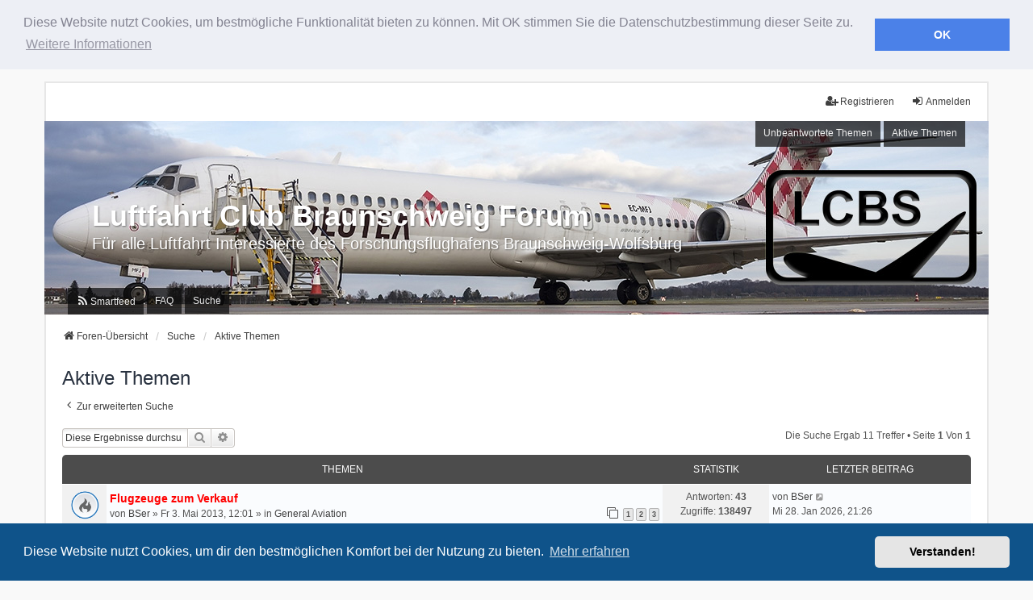

--- FILE ---
content_type: text/html; charset=UTF-8
request_url: https://forum.luftfahrtclubbraunschweig.de/search.php?search_id=active_topics&sid=1df5b82beb146c17d79de121532797f5
body_size: 8585
content:
<!DOCTYPE html>
<html dir="ltr" lang="de">
<head>
<meta charset="utf-8" />
<meta http-equiv="X-UA-Compatible" content="IE=edge" />
<meta name="viewport" content="width=device-width, initial-scale=1" />

<title>Luftfahrt Club Braunschweig Forum - Aktive Themen</title>

	<link rel="alternate" type="application/atom+xml" title="Feed - Luftfahrt Club Braunschweig Forum" href="/feed?sid=d9091c4af86edaba07ec8c82c203a159">	<link rel="alternate" type="application/atom+xml" title="Feed - Neuigkeiten" href="/feed/news?sid=d9091c4af86edaba07ec8c82c203a159">	<link rel="alternate" type="application/atom+xml" title="Feed - Alle Foren" href="/feed/forums?sid=d9091c4af86edaba07ec8c82c203a159">	<link rel="alternate" type="application/atom+xml" title="Feed - Neue Themen" href="/feed/topics?sid=d9091c4af86edaba07ec8c82c203a159">	<link rel="alternate" type="application/atom+xml" title="Feed - Aktive Themen" href="/feed/topics_active?sid=d9091c4af86edaba07ec8c82c203a159">			

<!--
	phpBB style name: we_universal
	Based on style:   prosilver (this is the default phpBB3 style)
	Original author:  Tom Beddard ( http://www.subBlue.com/ )
	Modified by:      nextgen ( http://xeronix.org/ )
	Modified by:      v12mike ( v12mike@ingenious.co.nz )
-->


<link href="./styles/prosilver/theme/stylesheet.css?assets_version=388" rel="stylesheet">
<link href="./assets/css/font-awesome.min.css?assets_version=388" rel="stylesheet">
<link href="./styles/we_universal/theme/stylesheet.css?assets_version=388" rel="stylesheet">
<link href="./styles/prosilver/theme/responsive.css?assets_version=388" rel="stylesheet">
<link href="./styles/we_universal/theme/responsive.css?assets_version=388" rel="stylesheet">
<link href="./styles/we_universal/theme/custom.css?assets_version=388" rel="stylesheet">



	<link href="./assets/cookieconsent/cookieconsent.min.css?assets_version=388" rel="stylesheet">

<!--[if lte IE 9]>
	<link href="./styles/prosilver/theme/tweaks.css?assets_version=388" rel="stylesheet">
<![endif]-->

<meta name="description" content="Für alle Luftfahrt Interessierte des Forschungsflughafens Braunschweig-Wolfsburg">
<meta name="twitter:card" content="summary">
<meta property="og:locale" content="de">
<meta property="og:site_name" content="Luftfahrt Club Braunschweig Forum">
<meta property="og:url" content="https://forum.luftfahrtclubbraunschweig.de/search.php?search_id=active_topics1df5b82beb146c17d79de121532797f5">
<meta property="og:type" content="website">
<meta property="og:title" content="Aktive Themen">
<meta property="og:description" content="Für alle Luftfahrt Interessierte des Forschungsflughafens Braunschweig-Wolfsburg">
<meta property="og:image" content="https://forum.luftfahrtclubbraunschweig.de/images/lcbsmini.jpg">
<style type="text/css">
    .mention {
        color: #ff0000;
    }
</style>
<link rel="alternate" type="application/atom+xml" title="ATOM" href="/smartfeed/feed?sid=d9091c4af86edaba07ec8c82c203a159" />
<link rel="alternate" type="application/rss+xml" title="RSS" href="/smartfeed/feed?y=2&amp;sid=d9091c4af86edaba07ec8c82c203a159" />
	
<link href="./ext/alex75/redtitlenewpost/styles/prosilver/theme/redtext.css?assets_version=388" rel="stylesheet" media="screen">
<link href="./ext/paul999/mention/styles/all/theme/mention.css?assets_version=388" rel="stylesheet" media="screen">
<link href="./ext/vse/lightbox/styles/all/template/lightbox/css/lightbox.min.css?assets_version=388" rel="stylesheet" media="screen">
<link href="./ext/vse/lightbox/styles/all/template/lightbox/css/lightbox.min.css?assets_version=388" rel="stylesheet" media="screen">



<!--[if lt IE 9]>
	<script src="./styles/we_universal/template/html5shiv.min.js"></script>
<![endif]-->

</head>
<body id="phpbb" class="nojs notouch section-search ltr  logged-out">


<div id="wrap" class="wrap">
	<a id="top" class="top-anchor" accesskey="t"></a>

	<div class="inventea-headerbar">
		<nav class="inventea-wrapper inventea-userbar">
			<div class="dropdown-container hidden inventea-mobile-dropdown-menu">
	<a href="#" class="dropdown-trigger inventea-toggle"><i class="icon fa fa-bars"></i></a>
	<div class="dropdown hidden">
	<div class="pointer"><div class="pointer-inner"></div></div>
	<ul class="dropdown-contents" role="menubar">

		
		<li>
			<a href="./index.php?sid=d9091c4af86edaba07ec8c82c203a159" role="menuitem">
				<i class="icon fa fa-fw fa-home" aria-hidden="true"></i>
				<span>Foren-Übersicht</span>
			</a>
		</li>		
		<li data-last-responsive="true">
	<a href="/smartfeed/ui?sid=d9091c4af86edaba07ec8c82c203a159" title="Smartfeed" role="menuitem">
		<i class="icon fa-rss fa-fw" aria-hidden="true"></i><span>Smartfeed</span>
	</a>
</li>

		<li data-skip-responsive="true">
			<a id="menu_faq" href="/help/faq?sid=d9091c4af86edaba07ec8c82c203a159" rel="help" title="Häufig gestellte Fragen" role="menuitem">
				<i class="icon fa-question-circle fa-fw" aria-hidden="true"></i><span>FAQ</span>
			</a>
		</li>
		
					<li>
				<a href="./search.php?sid=d9091c4af86edaba07ec8c82c203a159" role="menuitem">
					<i class="icon fa-search fa-fw" aria-hidden="true"></i><span>Suche</span>
				</a>
			</li>

			
			
				

			<li>
				<a href="./search.php?search_id=unanswered&amp;sid=d9091c4af86edaba07ec8c82c203a159" role="menuitem">
					<i class="icon fa-file-o fa-fw icon-gray" aria-hidden="true"></i><span>Unbeantwortete Themen</span>
				</a>
			</li>
			<li>
				<a href="./search.php?search_id=active_topics&amp;sid=d9091c4af86edaba07ec8c82c203a159" role="menuitem">
					<i class="icon fa-file-o fa-fw icon-blue" aria-hidden="true"></i><span>Aktive Themen</span>
				</a>
			</li>
			<li class="separator"></li>
		
		
										
				                    </ul>
    </div>
</div>


			<ul class="linklist bulletin inventea-user-menu" role="menubar">
																		<li class="small-icon rightside" data-skip-responsive="true"><a href="./ucp.php?mode=login&amp;redirect=search.php%3Fsearch_id%3Dactive_topics&amp;sid=d9091c4af86edaba07ec8c82c203a159" title="Anmelden" accesskey="x" role="menuitem"><i class="icon fa-fw fa-sign-in" aria-hidden="true"></i>Anmelden</a></li>
											<li class="small-icon rightside" data-skip-responsive="true"><a href="./ucp.php?mode=register&amp;sid=d9091c4af86edaba07ec8c82c203a159" role="menuitem"><i class="icon fa-fw fa-user-plus" aria-hidden="true"></i>Registrieren</a></li>
										
										
							</ul>
		</nav>
	</div>

		<div class="inventea-header">
			<header>
			
						<nav>
			<div class="inventea-posts-menu">
				<ul class="inventea-menu" role="menubar">
																														<li>
						<a href="./search.php?search_id=unanswered&amp;sid=d9091c4af86edaba07ec8c82c203a159" role="menuitem">Unbeantwortete Themen</a>
					</li>
					<li>
						<a href="./search.php?search_id=active_topics&amp;sid=d9091c4af86edaba07ec8c82c203a159" role="menuitem">Aktive Themen</a>
					</li>
														</ul>
			</div>
			</nav>
			<div class="inventea-dashboard" role="banner">
								<a href="./index.php?sid=d9091c4af86edaba07ec8c82c203a159" title="Foren-Übersicht" style="position: absolute; left: 0%; top: 20%; width: 100%; height: 60%;">
					<div class="inventea-sitename">
						<h1>Luftfahrt Club Braunschweig Forum</h1>
						<span>Für alle Luftfahrt Interessierte des Forschungsflughafens Braunschweig-Wolfsburg</span>
					</div>
				</a>
												<div id="inventea-bannerpic" class="cycler">
					<img class="active" src="./styles/we_universal/theme/images/dashboard.jpg">
				</div>
							</div>

			<nav>
				<div class="inventea-forum-menu">
					<ul class="inventea-menu" role="menubar">
						<li data-last-responsive="true">
	<a href="/smartfeed/ui?sid=d9091c4af86edaba07ec8c82c203a159" title="Smartfeed" role="menuitem">
		<i class="icon fa-rss fa-fw" aria-hidden="true"></i><span>Smartfeed</span>
	</a>
</li>
						<li id="button_faq">
							<a href="/help/faq?sid=d9091c4af86edaba07ec8c82c203a159" rel="help" title="Häufig gestellte Fragen" role="menuitem">FAQ</a>
						</li>
												<li>
							<a href="./search.php?sid=d9091c4af86edaba07ec8c82c203a159" role="menuitem">Suche</a>
						</li>																																															</ul>
				</div>
			</nav>
				</header>
	</div>

	<div class="inventea-wrapper inventea-content" role="main">
		<div id="bwehist" style="text-align:center;"></div>
		
		<ul id="nav-breadcrumbs" class="linklist navlinks" role="menubar">
			
									
						<li class="breadcrumbs" itemscope itemtype="http://schema.org/BreadcrumbList">
												<span class="crumb"  itemtype="http://schema.org/ListItem" itemprop="itemListElement" itemscope><a href="./index.php?sid=d9091c4af86edaba07ec8c82c203a159" itemtype="https://schema.org/Thing" itemprop="item" accesskey="h" data-navbar-reference="index"><i class="icon fa-home fa-fw"></i><span itemprop="name">Foren-Übersicht</span></a><meta itemprop="position" content="1" /></span>					
																								<span class="crumb"  itemtype="http://schema.org/ListItem" itemprop="itemListElement" itemscope><a href="./search.php?sid=d9091c4af86edaba07ec8c82c203a159" itemtype="https://schema.org/Thing" itemprop="item"><span itemprop="name">Suche</span></a><meta itemprop="position" content="2" /></span>
																													<span class="crumb"  itemtype="http://schema.org/ListItem" itemprop="itemListElement" itemscope><a href="./search.php?search_id=active_topics&amp;sid=d9091c4af86edaba07ec8c82c203a159" itemtype="https://schema.org/Thing" itemprop="item"><span itemprop="name">Aktive Themen</span></a><meta itemprop="position" content="3" /></span>
																</li>
					</ul>

		
		

<h2 class="searchresults-title">Aktive Themen</h2>

	<p class="advanced-search-link">
		<a class="arrow-left" href="./search.php?sid=d9091c4af86edaba07ec8c82c203a159" title="Erweiterte Suche">
			<i class="icon fa-angle-left fa-fw icon-black" aria-hidden="true"></i><span>Zur erweiterten Suche</span>
		</a>
	</p>


	<div class="action-bar bar-top">

			<div class="search-box" role="search">
			<form method="post" action="./search.php?st=7&amp;sk=t&amp;sd=d&amp;sr=topics&amp;sid=d9091c4af86edaba07ec8c82c203a159&amp;search_id=active_topics">
			<fieldset>
				<input class="inputbox search tiny" type="search" name="add_keywords" id="add_keywords" value="" placeholder="Diese Ergebnisse durchsuchen" />
				<button class="button button-search" type="submit" title="Suche">
					<i class="icon fa-search fa-fw" aria-hidden="true"></i><span class="sr-only">Suche</span>
				</button>
				<a href="./search.php?sid=d9091c4af86edaba07ec8c82c203a159" class="button button-search-end" title="Erweiterte Suche">
					<i class="icon fa-cog fa-fw" aria-hidden="true"></i><span class="sr-only">Erweiterte Suche</span>
				</a>
			</fieldset>
			</form>
		</div>
	
		
		<div class="pagination">
						Die Suche ergab 11 Treffer
							 &bull; Seite <strong>1</strong> von <strong>1</strong>
					</div>
	</div>


		<div class="forumbg">

		<div class="inner">
		<ul class="topiclist">
			<li class="header">
				<dl class="row-item">
					<dt><div class="list-inner">Themen</div></dt>
					<dd class="posts">Statistik</dd>
					<dd class="lastpost"><span>Letzter Beitrag</span></dd>
				</dl>
			</li>
		</ul>
		<ul class="inventea topiclist topics">

								<li class="row bg1">
				<dl title="Es gibt keine neuen ungelesenen Beiträge in diesem Thema.">
					<dt class="icon topic_read_hot"></dt>
					<dd>
												<a href="./viewtopic.php?p=60459&amp;sid=d9091c4af86edaba07ec8c82c203a159#p60459" class="row-item-link"></a>
																		<div class="list-inner">

																					<a href="./viewtopic.php?t=3126&amp;sid=d9091c4af86edaba07ec8c82c203a159" class="topictitle">Flugzeuge zum Verkauf</a>
																												<br />
														
															<div class="responsive-show" style="display: none;">
									von <a href="./memberlist.php?mode=viewprofile&amp;u=69&amp;sid=d9091c4af86edaba07ec8c82c203a159" class="username">BSer</a> &raquo; Fr 3. Mai 2013, 12:01 &raquo; in <a href="./viewforum.php?f=3&amp;sid=d9091c4af86edaba07ec8c82c203a159">General Aviation</a>
																			<br />Letzter Beitrag von <a href="./memberlist.php?mode=viewprofile&amp;u=69&amp;sid=d9091c4af86edaba07ec8c82c203a159" class="username">BSer</a> &raquo; <a href="./viewtopic.php?p=60459&amp;sid=d9091c4af86edaba07ec8c82c203a159#p60459" title="Gehe zum letzten Beitrag">Mi 28. Jan 2026, 21:26</a>
																	</div>
							    <span class="responsive-show left-box" style="display: none;">Antworten: <strong>43</strong></span>
							
							<div class="responsive-hide left-box">
																																von <a href="./memberlist.php?mode=viewprofile&amp;u=69&amp;sid=d9091c4af86edaba07ec8c82c203a159" class="username">BSer</a> &raquo; Fr 3. Mai 2013, 12:01 &raquo; in <a href="./viewforum.php?f=3&amp;sid=d9091c4af86edaba07ec8c82c203a159">General Aviation</a>
															</div>

														<div class="pagination">
								<span><i class="icon fa-clone fa-fw" aria-hidden="true"></i></span>							
								<ul>
																	<li><a class="button" href="./viewtopic.php?t=3126&amp;sid=d9091c4af86edaba07ec8c82c203a159">1</a></li>
																										<li><a class="button" href="./viewtopic.php?t=3126&amp;sid=d9091c4af86edaba07ec8c82c203a159&amp;start=20">2</a></li>
																										<li><a class="button" href="./viewtopic.php?t=3126&amp;sid=d9091c4af86edaba07ec8c82c203a159&amp;start=40">3</a></li>
																																																			</ul>
							</div>
														
													</div>
					</dd>
					<dd class="posts">
						Antworten: <strong>43</strong><br />
						Zugriffe: <strong>138497</strong>
					</dd>
					<dd class="lastpost">
													<span>
								<dfn>Letzter Beitrag </dfn>von <a href="./memberlist.php?mode=viewprofile&amp;u=69&amp;sid=d9091c4af86edaba07ec8c82c203a159" class="username">BSer</a>								<a href="./viewtopic.php?p=60459&amp;sid=d9091c4af86edaba07ec8c82c203a159#p60459" title="Gehe zum letzten Beitrag">
									<i class="icon fa-external-link-square fa-fw icon-lightgray icon-md" aria-hidden="true"></i><span class="sr-only"></span>
								</a>
							<br />Mi 28. Jan 2026, 21:26
							</span>
											</dd>
				</dl>
			</li>
											<li class="row bg2">
				<dl title="Es gibt keine neuen ungelesenen Beiträge in diesem Thema.">
					<dt class="icon topic_read"></dt>
					<dd>
												<a href="./viewtopic.php?p=60458&amp;sid=d9091c4af86edaba07ec8c82c203a159#p60458" class="row-item-link"></a>
																		<div class="list-inner">

																					<a href="./viewtopic.php?t=6892&amp;sid=d9091c4af86edaba07ec8c82c203a159" class="topictitle">Global 8000 Diskussion</a>
																												<br />
														
															<div class="responsive-show" style="display: none;">
									von <a href="./memberlist.php?mode=viewprofile&amp;u=69&amp;sid=d9091c4af86edaba07ec8c82c203a159" class="username">BSer</a> &raquo; Di 27. Jan 2026, 21:40 &raquo; in <a href="./viewforum.php?f=3&amp;sid=d9091c4af86edaba07ec8c82c203a159">General Aviation</a>
																			<br />Letzter Beitrag von <a href="./memberlist.php?mode=viewprofile&amp;u=69&amp;sid=d9091c4af86edaba07ec8c82c203a159" class="username">BSer</a> &raquo; <a href="./viewtopic.php?p=60458&amp;sid=d9091c4af86edaba07ec8c82c203a159#p60458" title="Gehe zum letzten Beitrag">Mi 28. Jan 2026, 21:15</a>
																	</div>
							    <span class="responsive-show left-box" style="display: none;">Antworten: <strong>2</strong></span>
							
							<div class="responsive-hide left-box">
																																von <a href="./memberlist.php?mode=viewprofile&amp;u=69&amp;sid=d9091c4af86edaba07ec8c82c203a159" class="username">BSer</a> &raquo; Di 27. Jan 2026, 21:40 &raquo; in <a href="./viewforum.php?f=3&amp;sid=d9091c4af86edaba07ec8c82c203a159">General Aviation</a>
															</div>

														
													</div>
					</dd>
					<dd class="posts">
						Antworten: <strong>2</strong><br />
						Zugriffe: <strong>97</strong>
					</dd>
					<dd class="lastpost">
													<span>
								<dfn>Letzter Beitrag </dfn>von <a href="./memberlist.php?mode=viewprofile&amp;u=69&amp;sid=d9091c4af86edaba07ec8c82c203a159" class="username">BSer</a>								<a href="./viewtopic.php?p=60458&amp;sid=d9091c4af86edaba07ec8c82c203a159#p60458" title="Gehe zum letzten Beitrag">
									<i class="icon fa-external-link-square fa-fw icon-lightgray icon-md" aria-hidden="true"></i><span class="sr-only"></span>
								</a>
							<br />Mi 28. Jan 2026, 21:15
							</span>
											</dd>
				</dl>
			</li>
											<li class="row bg1">
				<dl title="Es gibt keine neuen ungelesenen Beiträge in diesem Thema.">
					<dt class="icon sticky_read"></dt>
					<dd>
												<a href="./viewtopic.php?p=60457&amp;sid=d9091c4af86edaba07ec8c82c203a159#p60457" class="row-item-link"></a>
																		<div class="list-inner">

																					<a href="./viewtopic.php?t=6863&amp;sid=d9091c4af86edaba07ec8c82c203a159" class="topictitle">2026: Airshows, Flugplatzfeste, Fly-In's, Veranstaltungen</a>
																												<br />
														
															<div class="responsive-show" style="display: none;">
									von <a href="./memberlist.php?mode=viewprofile&amp;u=269&amp;sid=d9091c4af86edaba07ec8c82c203a159" class="username">Uwe</a> &raquo; Mo 17. Nov 2025, 17:46 &raquo; in <a href="./viewforum.php?f=9&amp;sid=d9091c4af86edaba07ec8c82c203a159">Globetrotter</a>
																			<br />Letzter Beitrag von <a href="./memberlist.php?mode=viewprofile&amp;u=269&amp;sid=d9091c4af86edaba07ec8c82c203a159" class="username">Uwe</a> &raquo; <a href="./viewtopic.php?p=60457&amp;sid=d9091c4af86edaba07ec8c82c203a159#p60457" title="Gehe zum letzten Beitrag">Mi 28. Jan 2026, 20:43</a>
																	</div>
							    <span class="responsive-show left-box" style="display: none;">Antworten: <strong>5</strong></span>
							
							<div class="responsive-hide left-box">
																																von <a href="./memberlist.php?mode=viewprofile&amp;u=269&amp;sid=d9091c4af86edaba07ec8c82c203a159" class="username">Uwe</a> &raquo; Mo 17. Nov 2025, 17:46 &raquo; in <a href="./viewforum.php?f=9&amp;sid=d9091c4af86edaba07ec8c82c203a159">Globetrotter</a>
															</div>

														
													</div>
					</dd>
					<dd class="posts">
						Antworten: <strong>5</strong><br />
						Zugriffe: <strong>2424</strong>
					</dd>
					<dd class="lastpost">
													<span>
								<dfn>Letzter Beitrag </dfn>von <a href="./memberlist.php?mode=viewprofile&amp;u=269&amp;sid=d9091c4af86edaba07ec8c82c203a159" class="username">Uwe</a>								<a href="./viewtopic.php?p=60457&amp;sid=d9091c4af86edaba07ec8c82c203a159#p60457" title="Gehe zum letzten Beitrag">
									<i class="icon fa-external-link-square fa-fw icon-lightgray icon-md" aria-hidden="true"></i><span class="sr-only"></span>
								</a>
							<br />Mi 28. Jan 2026, 20:43
							</span>
											</dd>
				</dl>
			</li>
											<li class="row bg2">
				<dl title="Es gibt keine neuen ungelesenen Beiträge in diesem Thema.">
					<dt class="icon topic_read_hot"></dt>
					<dd>
												<a href="./viewtopic.php?p=60454&amp;sid=d9091c4af86edaba07ec8c82c203a159#p60454" class="row-item-link"></a>
																		<div class="list-inner">

																					<a href="./viewtopic.php?t=4565&amp;sid=d9091c4af86edaba07ec8c82c203a159" class="topictitle">Aviation Rund um News und Social Media</a>
																												<br />
														
															<div class="responsive-show" style="display: none;">
									von <a href="./memberlist.php?mode=viewprofile&amp;u=2&amp;sid=d9091c4af86edaba07ec8c82c203a159" class="username">Swen</a> &raquo; Mo 21. Dez 2015, 16:04 &raquo; in <a href="./viewforum.php?f=3&amp;sid=d9091c4af86edaba07ec8c82c203a159">General Aviation</a>
																			<br />Letzter Beitrag von <a href="./memberlist.php?mode=viewprofile&amp;u=2&amp;sid=d9091c4af86edaba07ec8c82c203a159" class="username">Swen</a> &raquo; <a href="./viewtopic.php?p=60454&amp;sid=d9091c4af86edaba07ec8c82c203a159#p60454" title="Gehe zum letzten Beitrag">Mo 26. Jan 2026, 15:37</a>
																	</div>
							    <span class="responsive-show left-box" style="display: none;">Antworten: <strong>209</strong></span>
							
							<div class="responsive-hide left-box">
																																von <a href="./memberlist.php?mode=viewprofile&amp;u=2&amp;sid=d9091c4af86edaba07ec8c82c203a159" class="username">Swen</a> &raquo; Mo 21. Dez 2015, 16:04 &raquo; in <a href="./viewforum.php?f=3&amp;sid=d9091c4af86edaba07ec8c82c203a159">General Aviation</a>
															</div>

														<div class="pagination">
								<span><i class="icon fa-clone fa-fw" aria-hidden="true"></i></span>							
								<ul>
																	<li><a class="button" href="./viewtopic.php?t=4565&amp;sid=d9091c4af86edaba07ec8c82c203a159">1</a></li>
																										<li class="ellipsis"><span>…</span></li>
																										<li><a class="button" href="./viewtopic.php?t=4565&amp;sid=d9091c4af86edaba07ec8c82c203a159&amp;start=120">7</a></li>
																										<li><a class="button" href="./viewtopic.php?t=4565&amp;sid=d9091c4af86edaba07ec8c82c203a159&amp;start=140">8</a></li>
																										<li><a class="button" href="./viewtopic.php?t=4565&amp;sid=d9091c4af86edaba07ec8c82c203a159&amp;start=160">9</a></li>
																										<li><a class="button" href="./viewtopic.php?t=4565&amp;sid=d9091c4af86edaba07ec8c82c203a159&amp;start=180">10</a></li>
																										<li><a class="button" href="./viewtopic.php?t=4565&amp;sid=d9091c4af86edaba07ec8c82c203a159&amp;start=200">11</a></li>
																																																			</ul>
							</div>
														
													</div>
					</dd>
					<dd class="posts">
						Antworten: <strong>209</strong><br />
						Zugriffe: <strong>715451</strong>
					</dd>
					<dd class="lastpost">
													<span>
								<dfn>Letzter Beitrag </dfn>von <a href="./memberlist.php?mode=viewprofile&amp;u=2&amp;sid=d9091c4af86edaba07ec8c82c203a159" class="username">Swen</a>								<a href="./viewtopic.php?p=60454&amp;sid=d9091c4af86edaba07ec8c82c203a159#p60454" title="Gehe zum letzten Beitrag">
									<i class="icon fa-external-link-square fa-fw icon-lightgray icon-md" aria-hidden="true"></i><span class="sr-only"></span>
								</a>
							<br />Mo 26. Jan 2026, 15:37
							</span>
											</dd>
				</dl>
			</li>
											<li class="row bg1">
				<dl title="Es gibt keine neuen ungelesenen Beiträge in diesem Thema.">
					<dt class="icon topic_read"></dt>
					<dd>
												<a href="./viewtopic.php?p=60453&amp;sid=d9091c4af86edaba07ec8c82c203a159#p60453" class="row-item-link"></a>
																		<div class="list-inner">

																					<a href="./viewtopic.php?t=6887&amp;sid=d9091c4af86edaba07ec8c82c203a159" class="topictitle">20.01.2026 Luxaviation OO-JID, Cessna 425 D-IPCG</a>
																												<br />
														
															<div class="responsive-show" style="display: none;">
									von <a href="./memberlist.php?mode=viewprofile&amp;u=635&amp;sid=d9091c4af86edaba07ec8c82c203a159" class="username">Yannick146</a> &raquo; Fr 23. Jan 2026, 16:34 &raquo; in <a href="./viewforum.php?f=17&amp;sid=d9091c4af86edaba07ec8c82c203a159">Aktuelle Fotos von Flugbewegungen</a>
																			<br />Letzter Beitrag von <a href="./memberlist.php?mode=viewprofile&amp;u=269&amp;sid=d9091c4af86edaba07ec8c82c203a159" class="username">Uwe</a> &raquo; <a href="./viewtopic.php?p=60453&amp;sid=d9091c4af86edaba07ec8c82c203a159#p60453" title="Gehe zum letzten Beitrag">So 25. Jan 2026, 19:31</a>
																	</div>
							    <span class="responsive-show left-box" style="display: none;">Antworten: <strong>2</strong></span>
							
							<div class="responsive-hide left-box">
																																von <a href="./memberlist.php?mode=viewprofile&amp;u=635&amp;sid=d9091c4af86edaba07ec8c82c203a159" class="username">Yannick146</a> &raquo; Fr 23. Jan 2026, 16:34 &raquo; in <a href="./viewforum.php?f=17&amp;sid=d9091c4af86edaba07ec8c82c203a159">Aktuelle Fotos von Flugbewegungen</a>
															</div>

														
													</div>
					</dd>
					<dd class="posts">
						Antworten: <strong>2</strong><br />
						Zugriffe: <strong>203</strong>
					</dd>
					<dd class="lastpost">
													<span>
								<dfn>Letzter Beitrag </dfn>von <a href="./memberlist.php?mode=viewprofile&amp;u=269&amp;sid=d9091c4af86edaba07ec8c82c203a159" class="username">Uwe</a>								<a href="./viewtopic.php?p=60453&amp;sid=d9091c4af86edaba07ec8c82c203a159#p60453" title="Gehe zum letzten Beitrag">
									<i class="icon fa-external-link-square fa-fw icon-lightgray icon-md" aria-hidden="true"></i><span class="sr-only"></span>
								</a>
							<br />So 25. Jan 2026, 19:31
							</span>
											</dd>
				</dl>
			</li>
											<li class="row bg2">
				<dl title="Es gibt keine neuen ungelesenen Beiträge in diesem Thema.">
					<dt class="icon topic_read"></dt>
					<dd>
												<a href="./viewtopic.php?p=60452&amp;sid=d9091c4af86edaba07ec8c82c203a159#p60452" class="row-item-link"></a>
																		<div class="list-inner">

																					<a href="./viewtopic.php?t=6891&amp;sid=d9091c4af86edaba07ec8c82c203a159" class="topictitle">22.01.2026 D-IETB, D-FSPG</a>
																												<br />
														
															<div class="responsive-show" style="display: none;">
									von <a href="./memberlist.php?mode=viewprofile&amp;u=250&amp;sid=d9091c4af86edaba07ec8c82c203a159" class="username">alphacentauri434</a> &raquo; So 25. Jan 2026, 11:01 &raquo; in <a href="./viewforum.php?f=17&amp;sid=d9091c4af86edaba07ec8c82c203a159">Aktuelle Fotos von Flugbewegungen</a>
																			<br />Letzter Beitrag von <a href="./memberlist.php?mode=viewprofile&amp;u=250&amp;sid=d9091c4af86edaba07ec8c82c203a159" class="username">alphacentauri434</a> &raquo; <a href="./viewtopic.php?p=60452&amp;sid=d9091c4af86edaba07ec8c82c203a159#p60452" title="Gehe zum letzten Beitrag">So 25. Jan 2026, 19:26</a>
																	</div>
							    <span class="responsive-show left-box" style="display: none;">Antworten: <strong>1</strong></span>
							
							<div class="responsive-hide left-box">
																																von <a href="./memberlist.php?mode=viewprofile&amp;u=250&amp;sid=d9091c4af86edaba07ec8c82c203a159" class="username">alphacentauri434</a> &raquo; So 25. Jan 2026, 11:01 &raquo; in <a href="./viewforum.php?f=17&amp;sid=d9091c4af86edaba07ec8c82c203a159">Aktuelle Fotos von Flugbewegungen</a>
															</div>

														
													</div>
					</dd>
					<dd class="posts">
						Antworten: <strong>1</strong><br />
						Zugriffe: <strong>160</strong>
					</dd>
					<dd class="lastpost">
													<span>
								<dfn>Letzter Beitrag </dfn>von <a href="./memberlist.php?mode=viewprofile&amp;u=250&amp;sid=d9091c4af86edaba07ec8c82c203a159" class="username">alphacentauri434</a>								<a href="./viewtopic.php?p=60452&amp;sid=d9091c4af86edaba07ec8c82c203a159#p60452" title="Gehe zum letzten Beitrag">
									<i class="icon fa-external-link-square fa-fw icon-lightgray icon-md" aria-hidden="true"></i><span class="sr-only"></span>
								</a>
							<br />So 25. Jan 2026, 19:26
							</span>
											</dd>
				</dl>
			</li>
											<li class="row bg1">
				<dl title="Es gibt keine neuen ungelesenen Beiträge in diesem Thema.">
					<dt class="icon topic_read"></dt>
					<dd>
												<a href="./viewtopic.php?p=60451&amp;sid=d9091c4af86edaba07ec8c82c203a159#p60451" class="row-item-link"></a>
																		<div class="list-inner">

																					<a href="./viewtopic.php?t=6889&amp;sid=d9091c4af86edaba07ec8c82c203a159" class="topictitle">16.01.2026 F-HSKJ, D-GZAD, D-CFMF</a>
																												<br />
														
															<div class="responsive-show" style="display: none;">
									von <a href="./memberlist.php?mode=viewprofile&amp;u=250&amp;sid=d9091c4af86edaba07ec8c82c203a159" class="username">alphacentauri434</a> &raquo; So 25. Jan 2026, 10:55 &raquo; in <a href="./viewforum.php?f=17&amp;sid=d9091c4af86edaba07ec8c82c203a159">Aktuelle Fotos von Flugbewegungen</a>
																			<br />Letzter Beitrag von <a href="./memberlist.php?mode=viewprofile&amp;u=250&amp;sid=d9091c4af86edaba07ec8c82c203a159" class="username">alphacentauri434</a> &raquo; <a href="./viewtopic.php?p=60451&amp;sid=d9091c4af86edaba07ec8c82c203a159#p60451" title="Gehe zum letzten Beitrag">So 25. Jan 2026, 19:23</a>
																	</div>
							    <span class="responsive-show left-box" style="display: none;">Antworten: <strong>1</strong></span>
							
							<div class="responsive-hide left-box">
																																von <a href="./memberlist.php?mode=viewprofile&amp;u=250&amp;sid=d9091c4af86edaba07ec8c82c203a159" class="username">alphacentauri434</a> &raquo; So 25. Jan 2026, 10:55 &raquo; in <a href="./viewforum.php?f=17&amp;sid=d9091c4af86edaba07ec8c82c203a159">Aktuelle Fotos von Flugbewegungen</a>
															</div>

														
													</div>
					</dd>
					<dd class="posts">
						Antworten: <strong>1</strong><br />
						Zugriffe: <strong>123</strong>
					</dd>
					<dd class="lastpost">
													<span>
								<dfn>Letzter Beitrag </dfn>von <a href="./memberlist.php?mode=viewprofile&amp;u=250&amp;sid=d9091c4af86edaba07ec8c82c203a159" class="username">alphacentauri434</a>								<a href="./viewtopic.php?p=60451&amp;sid=d9091c4af86edaba07ec8c82c203a159#p60451" title="Gehe zum letzten Beitrag">
									<i class="icon fa-external-link-square fa-fw icon-lightgray icon-md" aria-hidden="true"></i><span class="sr-only"></span>
								</a>
							<br />So 25. Jan 2026, 19:23
							</span>
											</dd>
				</dl>
			</li>
											<li class="row bg2">
				<dl title="Es gibt keine neuen ungelesenen Beiträge in diesem Thema.">
					<dt class="icon topic_read"></dt>
					<dd>
												<a href="./viewtopic.php?p=60448&amp;sid=d9091c4af86edaba07ec8c82c203a159#p60448" class="row-item-link"></a>
																		<div class="list-inner">

																					<a href="./viewtopic.php?t=6890&amp;sid=d9091c4af86edaba07ec8c82c203a159" class="topictitle">18.01.2026 9A-JET C525</a>
																												<br />
														
															<div class="responsive-show" style="display: none;">
									von <a href="./memberlist.php?mode=viewprofile&amp;u=250&amp;sid=d9091c4af86edaba07ec8c82c203a159" class="username">alphacentauri434</a> &raquo; So 25. Jan 2026, 10:57 &raquo; in <a href="./viewforum.php?f=17&amp;sid=d9091c4af86edaba07ec8c82c203a159">Aktuelle Fotos von Flugbewegungen</a>
																	</div>
							    <span class="responsive-show left-box" style="display: none;">Antworten: <strong>0</strong></span>
							
							<div class="responsive-hide left-box">
																																von <a href="./memberlist.php?mode=viewprofile&amp;u=250&amp;sid=d9091c4af86edaba07ec8c82c203a159" class="username">alphacentauri434</a> &raquo; So 25. Jan 2026, 10:57 &raquo; in <a href="./viewforum.php?f=17&amp;sid=d9091c4af86edaba07ec8c82c203a159">Aktuelle Fotos von Flugbewegungen</a>
															</div>

														
													</div>
					</dd>
					<dd class="posts">
						Antworten: <strong>0</strong><br />
						Zugriffe: <strong>87</strong>
					</dd>
					<dd class="lastpost">
													<span>
								<dfn>Letzter Beitrag </dfn>von <a href="./memberlist.php?mode=viewprofile&amp;u=250&amp;sid=d9091c4af86edaba07ec8c82c203a159" class="username">alphacentauri434</a>								<a href="./viewtopic.php?p=60448&amp;sid=d9091c4af86edaba07ec8c82c203a159#p60448" title="Gehe zum letzten Beitrag">
									<i class="icon fa-external-link-square fa-fw icon-lightgray icon-md" aria-hidden="true"></i><span class="sr-only"></span>
								</a>
							<br />So 25. Jan 2026, 10:57
							</span>
											</dd>
				</dl>
			</li>
											<li class="row bg1">
				<dl title="Es gibt keine neuen ungelesenen Beiträge in diesem Thema.">
					<dt class="icon topic_read"></dt>
					<dd>
												<a href="./viewtopic.php?p=60446&amp;sid=d9091c4af86edaba07ec8c82c203a159#p60446" class="row-item-link"></a>
																		<div class="list-inner">

																					<a href="./viewtopic.php?t=6886&amp;sid=d9091c4af86edaba07ec8c82c203a159" class="topictitle">15.01.2026 Volotea A320 EC-NTL, Cessna Citation OE-FEA</a>
																												<br />
														
															<div class="responsive-show" style="display: none;">
									von <a href="./memberlist.php?mode=viewprofile&amp;u=635&amp;sid=d9091c4af86edaba07ec8c82c203a159" class="username">Yannick146</a> &raquo; Fr 23. Jan 2026, 16:14 &raquo; in <a href="./viewforum.php?f=17&amp;sid=d9091c4af86edaba07ec8c82c203a159">Aktuelle Fotos von Flugbewegungen</a>
																			<br />Letzter Beitrag von <a href="./memberlist.php?mode=viewprofile&amp;u=250&amp;sid=d9091c4af86edaba07ec8c82c203a159" class="username">alphacentauri434</a> &raquo; <a href="./viewtopic.php?p=60446&amp;sid=d9091c4af86edaba07ec8c82c203a159#p60446" title="Gehe zum letzten Beitrag">So 25. Jan 2026, 10:53</a>
																	</div>
							    <span class="responsive-show left-box" style="display: none;">Antworten: <strong>1</strong></span>
							
							<div class="responsive-hide left-box">
																																von <a href="./memberlist.php?mode=viewprofile&amp;u=635&amp;sid=d9091c4af86edaba07ec8c82c203a159" class="username">Yannick146</a> &raquo; Fr 23. Jan 2026, 16:14 &raquo; in <a href="./viewforum.php?f=17&amp;sid=d9091c4af86edaba07ec8c82c203a159">Aktuelle Fotos von Flugbewegungen</a>
															</div>

														
													</div>
					</dd>
					<dd class="posts">
						Antworten: <strong>1</strong><br />
						Zugriffe: <strong>146</strong>
					</dd>
					<dd class="lastpost">
													<span>
								<dfn>Letzter Beitrag </dfn>von <a href="./memberlist.php?mode=viewprofile&amp;u=250&amp;sid=d9091c4af86edaba07ec8c82c203a159" class="username">alphacentauri434</a>								<a href="./viewtopic.php?p=60446&amp;sid=d9091c4af86edaba07ec8c82c203a159#p60446" title="Gehe zum letzten Beitrag">
									<i class="icon fa-external-link-square fa-fw icon-lightgray icon-md" aria-hidden="true"></i><span class="sr-only"></span>
								</a>
							<br />So 25. Jan 2026, 10:53
							</span>
											</dd>
				</dl>
			</li>
											<li class="row bg2">
				<dl title="Es gibt keine neuen ungelesenen Beiträge in diesem Thema.">
					<dt class="icon topic_read"></dt>
					<dd>
												<a href="./viewtopic.php?p=60445&amp;sid=d9091c4af86edaba07ec8c82c203a159#p60445" class="row-item-link"></a>
																		<div class="list-inner">

																					<a href="./viewtopic.php?t=6888&amp;sid=d9091c4af86edaba07ec8c82c203a159" class="topictitle">21.01.2026 Neue Airline Sai Air mit zwei Flugzeugen am Platz</a>
																												<br />
														
															<div class="responsive-show" style="display: none;">
									von <a href="./memberlist.php?mode=viewprofile&amp;u=635&amp;sid=d9091c4af86edaba07ec8c82c203a159" class="username">Yannick146</a> &raquo; Fr 23. Jan 2026, 16:45 &raquo; in <a href="./viewforum.php?f=17&amp;sid=d9091c4af86edaba07ec8c82c203a159">Aktuelle Fotos von Flugbewegungen</a>
																			<br />Letzter Beitrag von <a href="./memberlist.php?mode=viewprofile&amp;u=635&amp;sid=d9091c4af86edaba07ec8c82c203a159" class="username">Yannick146</a> &raquo; <a href="./viewtopic.php?p=60445&amp;sid=d9091c4af86edaba07ec8c82c203a159#p60445" title="Gehe zum letzten Beitrag">Sa 24. Jan 2026, 18:29</a>
																	</div>
							    <span class="responsive-show left-box" style="display: none;">Antworten: <strong>3</strong></span>
							
							<div class="responsive-hide left-box">
																																von <a href="./memberlist.php?mode=viewprofile&amp;u=635&amp;sid=d9091c4af86edaba07ec8c82c203a159" class="username">Yannick146</a> &raquo; Fr 23. Jan 2026, 16:45 &raquo; in <a href="./viewforum.php?f=17&amp;sid=d9091c4af86edaba07ec8c82c203a159">Aktuelle Fotos von Flugbewegungen</a>
															</div>

														
													</div>
					</dd>
					<dd class="posts">
						Antworten: <strong>3</strong><br />
						Zugriffe: <strong>206</strong>
					</dd>
					<dd class="lastpost">
													<span>
								<dfn>Letzter Beitrag </dfn>von <a href="./memberlist.php?mode=viewprofile&amp;u=635&amp;sid=d9091c4af86edaba07ec8c82c203a159" class="username">Yannick146</a>								<a href="./viewtopic.php?p=60445&amp;sid=d9091c4af86edaba07ec8c82c203a159#p60445" title="Gehe zum letzten Beitrag">
									<i class="icon fa-external-link-square fa-fw icon-lightgray icon-md" aria-hidden="true"></i><span class="sr-only"></span>
								</a>
							<br />Sa 24. Jan 2026, 18:29
							</span>
											</dd>
				</dl>
			</li>
											<li class="row bg1">
				<dl title="Es gibt keine neuen ungelesenen Beiträge in diesem Thema.">
					<dt class="icon sticky_read"></dt>
					<dd>
												<a href="./viewtopic.php?p=60444&amp;sid=d9091c4af86edaba07ec8c82c203a159#p60444" class="row-item-link"></a>
																		<div class="list-inner">

																					<a href="./viewtopic.php?t=5586&amp;sid=d9091c4af86edaba07ec8c82c203a159" class="topictitle">EDVE BWE NOTAMS</a>
																												<br />
														
															<div class="responsive-show" style="display: none;">
									von <a href="./memberlist.php?mode=viewprofile&amp;u=2&amp;sid=d9091c4af86edaba07ec8c82c203a159" class="username">Swen</a> &raquo; So 9. Sep 2018, 09:24 &raquo; in <a href="./viewforum.php?f=16&amp;sid=d9091c4af86edaba07ec8c82c203a159">Rund um den Flughafen</a>
																			<br />Letzter Beitrag von <a href="./memberlist.php?mode=viewprofile&amp;u=2&amp;sid=d9091c4af86edaba07ec8c82c203a159" class="username">Swen</a> &raquo; <a href="./viewtopic.php?p=60444&amp;sid=d9091c4af86edaba07ec8c82c203a159#p60444" title="Gehe zum letzten Beitrag">Sa 24. Jan 2026, 12:45</a>
																	</div>
							    <span class="responsive-show left-box" style="display: none;">Antworten: <strong>25</strong></span>
							
							<div class="responsive-hide left-box">
																																von <a href="./memberlist.php?mode=viewprofile&amp;u=2&amp;sid=d9091c4af86edaba07ec8c82c203a159" class="username">Swen</a> &raquo; So 9. Sep 2018, 09:24 &raquo; in <a href="./viewforum.php?f=16&amp;sid=d9091c4af86edaba07ec8c82c203a159">Rund um den Flughafen</a>
															</div>

														<div class="pagination">
								<span><i class="icon fa-clone fa-fw" aria-hidden="true"></i></span>							
								<ul>
																	<li><a class="button" href="./viewtopic.php?t=5586&amp;sid=d9091c4af86edaba07ec8c82c203a159">1</a></li>
																										<li><a class="button" href="./viewtopic.php?t=5586&amp;sid=d9091c4af86edaba07ec8c82c203a159&amp;start=20">2</a></li>
																																																			</ul>
							</div>
														
													</div>
					</dd>
					<dd class="posts">
						Antworten: <strong>25</strong><br />
						Zugriffe: <strong>450286</strong>
					</dd>
					<dd class="lastpost">
													<span>
								<dfn>Letzter Beitrag </dfn>von <a href="./memberlist.php?mode=viewprofile&amp;u=2&amp;sid=d9091c4af86edaba07ec8c82c203a159" class="username">Swen</a>								<a href="./viewtopic.php?p=60444&amp;sid=d9091c4af86edaba07ec8c82c203a159#p60444" title="Gehe zum letzten Beitrag">
									<i class="icon fa-external-link-square fa-fw icon-lightgray icon-md" aria-hidden="true"></i><span class="sr-only"></span>
								</a>
							<br />Sa 24. Jan 2026, 12:45
							</span>
											</dd>
				</dl>
			</li>
							</ul>

		</div>
	</div>
	

<div class="action-bar bottom">
		<form method="post" action="./search.php?st=7&amp;sk=t&amp;sd=d&amp;sr=topics&amp;sid=d9091c4af86edaba07ec8c82c203a159&amp;search_id=active_topics">
		<div class="dropdown-container dropdown-container-left dropdown-button-control sort-tools">
	<span title="Anzeige- und Sortierungs-Einstellungen" class="button button-secondary dropdown-trigger dropdown-select">
		<i class="icon fa-sort-amount-asc fa-fw" aria-hidden="true"></i>
		<span class="caret"><i class="icon fa-sort-down fa-fw" aria-hidden="true"></i></span>
	</span>
	<div class="dropdown hidden">
		<div class="pointer"><div class="pointer-inner"></div></div>
		<div class="dropdown-contents">
			<fieldset class="display-options">
							<label>Anzeigen: <select name="st" id="st"><option value="0">Alle Ergebnisse</option><option value="1">1 Tag</option><option value="7" selected="selected">7 Tage</option><option value="14">2 Wochen</option><option value="30">1 Monat</option><option value="90">3 Monate</option><option value="180">6 Monate</option><option value="365">1 Jahr</option></select></label>
								<hr class="dashed" />
				<input type="submit" class="button2" name="sort" value="Los" />
						</fieldset>
		</div>
	</div>
</div>
	</form>
		
	<div class="pagination">
		Die Suche ergab 11 Treffer
					 &bull; Seite <strong>1</strong> von <strong>1</strong>
			</div>
</div>


<div class="action-bar actions-jump">
		<p class="jumpbox-return">
		<a class="left-box arrow-left" href="./search.php?sid=d9091c4af86edaba07ec8c82c203a159" title="Erweiterte Suche" accesskey="r">
			<i class="icon fa-angle-left fa-fw icon-black" aria-hidden="true"></i><span>Zur erweiterten Suche</span>
		</a>
	</p>
	
		<div class="jumpbox dropdown-container dropdown-container-right dropdown-up dropdown-left dropdown-button-control" id="jumpbox">
			<span title="Gehe zu" class="button button-secondary dropdown-trigger dropdown-select">
				<span>Gehe zu</span>
				<span class="caret"><i class="icon fa-sort-down fa-fw" aria-hidden="true"></i></span>
			</span>
		<div class="dropdown">
			<div class="pointer"><div class="pointer-inner"></div></div>
			<ul class="dropdown-contents">
																				<li><a href="./viewforum.php?f=58&amp;sid=d9091c4af86edaba07ec8c82c203a159" class="jumpbox-cat-link"> <span> Links</span></a></li>
																<li><a href="./viewforum.php?f=59&amp;sid=d9091c4af86edaba07ec8c82c203a159" class="jumpbox-sub-link"><span class="spacer"></span> <span>&#8627; &nbsp; Hauptseite</span></a></li>
																<li><a href="./viewforum.php?f=60&amp;sid=d9091c4af86edaba07ec8c82c203a159" class="jumpbox-sub-link"><span class="spacer"></span> <span>&#8627; &nbsp; Bilderdatenbank</span></a></li>
																<li><a href="./viewforum.php?f=62&amp;sid=d9091c4af86edaba07ec8c82c203a159" class="jumpbox-sub-link"><span class="spacer"></span> <span>&#8627; &nbsp; Impressum</span></a></li>
																<li><a href="./viewforum.php?f=63&amp;sid=d9091c4af86edaba07ec8c82c203a159" class="jumpbox-sub-link"><span class="spacer"></span> <span>&#8627; &nbsp; Datenschutz</span></a></li>
																<li><a href="./viewforum.php?f=54&amp;sid=d9091c4af86edaba07ec8c82c203a159" class="jumpbox-cat-link"> <span> LCBS Themen</span></a></li>
																<li><a href="./viewforum.php?f=28&amp;sid=d9091c4af86edaba07ec8c82c203a159" class="jumpbox-sub-link"><span class="spacer"></span> <span>&#8627; &nbsp; Magazin</span></a></li>
																<li><a href="./viewforum.php?f=46&amp;sid=d9091c4af86edaba07ec8c82c203a159" class="jumpbox-sub-link"><span class="spacer"></span> <span>&#8627; &nbsp; BWE History</span></a></li>
																<li><a href="./viewforum.php?f=21&amp;sid=d9091c4af86edaba07ec8c82c203a159" class="jumpbox-sub-link"><span class="spacer"></span> <span>&#8627; &nbsp; Meet and Greet</span></a></li>
																<li><a href="./viewforum.php?f=24&amp;sid=d9091c4af86edaba07ec8c82c203a159" class="jumpbox-cat-link"> <span> Flughafen und Allgemeine Themen</span></a></li>
																<li><a href="./viewforum.php?f=17&amp;sid=d9091c4af86edaba07ec8c82c203a159" class="jumpbox-sub-link"><span class="spacer"></span> <span>&#8627; &nbsp; Aktuelle Fotos von Flugbewegungen</span></a></li>
																<li><a href="./viewforum.php?f=16&amp;sid=d9091c4af86edaba07ec8c82c203a159" class="jumpbox-sub-link"><span class="spacer"></span> <span>&#8627; &nbsp; Rund um den Flughafen</span></a></li>
																<li><a href="./viewforum.php?f=9&amp;sid=d9091c4af86edaba07ec8c82c203a159" class="jumpbox-sub-link"><span class="spacer"></span> <span>&#8627; &nbsp; Globetrotter</span></a></li>
																<li><a href="./viewforum.php?f=3&amp;sid=d9091c4af86edaba07ec8c82c203a159" class="jumpbox-sub-link"><span class="spacer"></span> <span>&#8627; &nbsp; General Aviation</span></a></li>
											</ul>
		</div>
	</div>

	</div>

				
			</div>

	<div class="inventea-footer-wrapper">
		<div id="page-footer" class="inventea-footer" role="contentinfo">
			<nav>
	<ul id="nav-footer" class="nav-footer linklist" role="menubar">
		<li class="breadcrumbs">
									<span class="crumb"><a href="./index.php?sid=d9091c4af86edaba07ec8c82c203a159" data-navbar-reference="index"><span>Foren-Übersicht</span></a></span>					</li>

				
				
					<li class="small-icon">
				<a href="/user/delete_cookies?sid=d9091c4af86edaba07ec8c82c203a159" data-ajax="true" data-refresh="true" role="menuitem">Alle Cookies löschen</a>
			</li>
		
				<li>Alle Zeiten sind <span title="Europa/Berlin">UTC+01:00</span></li>
			</ul>
</nav>

			<footer class="inventea-credits">
				<script type="text/javascript">
copyright=new Date();

update=copyright.getFullYear();

document.write("Copyright\u0020\u0026copy\u003B 2015 - "+ update +	" Luftfahrt Club Braunschweig Forum All\u0020rights\u0020reserved.");

</script>
<br /><br />				<p class="footer-row">
					<span class="footer-copyright">Powered by <a href="https://www.phpbb.com/">phpBB</a>&reg; Forum Software &copy; phpBB Limited</span>
				</p>
								<p class="footer-row">
					<span class="footer-copyright">Deutsche Übersetzung durch <a href="https://www.phpbb.de/">phpBB.de</a></span>
				</p>
								<p class="footer-row">
					<span class="footer-copyright">Style <a href="https://phpbb.com/customise/db/style/we_universal">we_universal</a>  created by INVENTEA & v12mike</span>
				</p>
								<p class="footer-row">
					<a class="footer-link" href="./ucp.php?mode=privacy&amp;sid=d9091c4af86edaba07ec8c82c203a159" title="Datenschutz" role="menuitem">
						<span class="footer-link-text">Datenschutz</span>
					</a>

					<a class="footer-link" href="./ucp.php?mode=terms&amp;sid=d9091c4af86edaba07ec8c82c203a159" title="Nutzungsbedingungen" role="menuitem">
						<span class="footer-link-text">Nutzungsbedingungen</span>
					</a>
				</p>
											</footer>
		</div>
	</div>

	<div id="darkenwrapper" class="darkenwrapper" data-ajax-error-title="AJAX-Fehler" data-ajax-error-text="Bei der Verarbeitung deiner Anfrage ist ein Fehler aufgetreten." data-ajax-error-text-abort="Der Benutzer hat die Anfrage abgebrochen." data-ajax-error-text-timeout="Bei deiner Anfrage ist eine Zeitüberschreitung aufgetreten. Bitte versuche es erneut." data-ajax-error-text-parsererror="Bei deiner Anfrage ist etwas falsch gelaufen und der Server hat eine ungültige Antwort zurückgegeben.">
		<div id="darken" class="darken">&nbsp;</div>
	</div>

	<div id="phpbb_alert" class="phpbb_alert" data-l-err="Fehler" data-l-timeout-processing-req="Bei der Anfrage ist eine Zeitüberschreitung aufgetreten.">
		<a href="#" class="alert_close">
			<i class="icon fa-times-circle fa-fw" aria-hidden="true"></i>
		</a>
	<h3 class="alert_title">&nbsp;</h3><p class="alert_text"></p>
	</div>
	<div id="phpbb_confirm" class="phpbb_alert">
		<a href="#" class="alert_close">
			<i class="icon fa-times-circle fa-fw" aria-hidden="true"></i>
		</a>
		<div class="alert_text"></div>
	</div>

<div>
	<a id="bottom" class="anchor" accesskey="z"></a>
	</div>
</div>

<script src="./assets/javascript/jquery-3.7.1.min.js?assets_version=388"></script>
<script src="./assets/javascript/core.js?assets_version=388"></script>


	<script src="./assets/cookieconsent/cookieconsent.min.js?assets_version=388"></script>
	<script>
	if (typeof window.cookieconsent === "object") {
		window.addEventListener("load", function(){
			window.cookieconsent.initialise({
				"palette": {
					"popup": {
						"background": "#0F538A"
					},
					"button": {
						"background": "#E5E5E5"
					}
				},
				"theme": "classic",
				"content": {
					"message": "Diese\u0020Website\u0020nutzt\u0020Cookies,\u0020um\u0020dir\u0020den\u0020bestm\u00F6glichen\u0020Komfort\u0020bei\u0020der\u0020Nutzung\u0020zu\u0020bieten.",
					"dismiss": "Verstanden\u0021",
					"link": "Mehr\u0020erfahren",
					"href": "./ucp.php?mode=privacy&amp;sid=d9091c4af86edaba07ec8c82c203a159"
				}
			})
		});
	}
	</script>
	
<!-- Start Cookie Plugin -->
<link rel="stylesheet" type="text/css" href="//cdnjs.cloudflare.com/ajax/libs/cookieconsent2/3.0.3/cookieconsent.min.css" />
<script src="//cdnjs.cloudflare.com/ajax/libs/cookieconsent2/3.0.3/cookieconsent.min.js"></script>
<script>
window.addEventListener("load", function(){
window.cookieconsent.initialise({
  "palette": {
    "popup": {
      "background": "#edeff5",
      "text": "#838391"
    },
    "button": {
      "background": "#4b81e8"
    }
  },
  "position": "top",
  "static": true,
  "content": {
    "message": "Diese Website nutzt Cookies, um bestmögliche Funktionalität bieten zu können. Mit OK stimmen Sie die Datenschutzbestimmung dieser Seite zu.",
    "dismiss": "OK",
    "link": "Weitere Informationen",
    "href": "https://www.luftfahrtclubbraunschweig.de/datenschutz.html"
  }
})});
</script>	
	

<script type="text/javascript">
$(document).ready(function(){
	var faderpic = 2;
	var randold = 2;
	var returnrand = '';
	var firstpic = 0;
	var picsum = 0;
	
	
	function cycleImages(){
      var $active = $('.cycler .active');
      var $next = ($active.next().length > 0) ? $active.next() : $('.cycler img:first');
      $next.css('z-index',2);//move the next image up the pile
      $active.fadeOut(1500,function(){//fade out the top image
	  $active.css('z-index',1).show().removeClass('active');//reset the z-index and unhide the image
          $next.css('z-index',3).addClass('active');//make the next image the top one
      });
    }
	
	function picrandCore(){

		var picnr = Math.floor((Math.random() * picsum) + 1);
		if(randold == picnr){
			var picnr = Math.floor((Math.random() * picsum) + 1);
		}
		$('#inventea-bannerpic img .faderpic'+picsum).on('load', function(){
			alert("done");
		});
		cycleImages();
		randold = picnr;
	}
	
	function picrandTimer(picsumset){
		if(picsum == 0){
			picsum = picsumset;
			for(var i=1;i<picsum+1;i++){
				$('#inventea-bannerpic').append('<img class="faderpic'+i+'" src="./styles/we_universal/theme/images/picfader/dashboard'+i+'.jpg" />')
			}
		}
		picrandCore();
		setTimeout(picrandTimer, 10000);
	}
	//alert($(window).width());
	function startFader(){
		if($(window).width()>440){
			$.getJSON( "./styles/we_universal/theme/images/picfader/picfadesum.php").done(function(data){
				picrandTimer(data['picfadersum'])
			});	
		}	
	}
	setTimeout(startFader, 5000);
	
	$.getJSON( "./bwehistory.php").done(function(data){
			if(data['title'] === undefined){
				$('#bwehist').html("");
			}else{
				$('#bwehist').html("<hr /><p><b>"+data['title']+":</b><br />"+data['text']+"</p><hr />");
			}
			
	});	
	

	
	$( "div#vote" ).each(function( index ) {
		var datpic = $( this ).data('pic');
		var cssPicCall = "vote"+datpic;
		var daturl = "https://www.luftfahrtclubbraunschweig.de/picdb/voteforum.php?id="+datpic;
		$.get( daturl, function( data ) {
			if(data == 1){
				$("span#"+cssPicCall).html('<span onclick="votepic('+datpic+');" style="cursor: pointer; color: red;">Wähle dieses Bild zum Bild des Monats</span>');
			}
		});
	});
	
	$( "div#dbpic" ).each(function( index ) {
		var voteout;
		var votedata;
		var datpic = $( this ).data('pic');
		var daturl = "https://www.luftfahrtclubbraunschweig.de/picdb/forumpicdata.php?id="+datpic;
		var datvoteurl = "https://www.luftfahrtclubbraunschweig.de/picdb/voteforum.php?id="+datpic;
		$.getJSON( daturl, function( data ) {
			if(data.id){
				var picout = '';
					picout += '<a href="https://www.luftfahrtclubbraunschweig.de/picdb/'+data.imagepath+'/'+data.picnr+'.jpg" data-lightbox="post-gallery" data-title="'+data.lfzreg+' :: '+data.airline+' :: '+data.lfztype+' :: '+data.hexid+' :: '+data.serial+'">';
					picout += '<img src="https://www.luftfahrtclubbraunschweig.de/picdb/'+data.imagepath+'/'+data.picnr+'_800600.jpg" alt="Bild" class="postimage">';
					picout += '</a>';
					picout += '<p style="text-align:left;width:800px;margin:0 auto;"><a href="https://www.luftfahrtclubbraunschweig.de/picdb/photo/'+datpic+'" target="_blank">'+data.lfzreg+' :: '+data.airline+' :: '+data.lfztype+' :: '+data.hexid+' :: '+data.serial+'</a><span class="vote-'+datpic+'"></span></p><br>';
				
				$("div.dbpiccont-"+datpic).html(picout);
				$.get( datvoteurl, function( data ) {
					if(data == 1){
						$("span.vote-"+datpic).html('<span onclick="votepic('+datpic+');" style="float:right; cursor: pointer; color: red;">Bild des Monats <i class="fa fa-thumbs-o-up" aria-hidden="true"></i></span>');
					}
				});
			}else{
				$("div.dbpiccont-"+datpic).html("<p>Keine Bilddaten vorhanden</p>");
			}
		});
	});
	
	
});

	function votepic(picid){
		$.ajax({
			methode: "GET",
			url: "https://www.luftfahrtclubbraunschweig.de/picdb/dovote.php",
			data: {id: picid, json: "1"}			
		}).done(function(msg){
			if(msg == 1){
				$("span.vote-"+picid).html('<span style="float:right;">Vielen Dank!</span>');
			}
		}).fail(function(){
			alert("fehler");
		});
	}
</script>


											<script>
		var vseLightbox = {};
		vseLightbox.resizeHeight = 800;
		vseLightbox.resizeWidth = 800;
		vseLightbox.lightboxGal = 2;
		vseLightbox.lightboxSig = 0;
		vseLightbox.imageTitles = 1;
		vseLightbox.lightboxAll = 1;
		vseLightbox.downloadFile = 'download/file.php';
	</script>

<script src="./styles/prosilver/template/forum_fn.js?assets_version=388"></script>
<script src="./styles/prosilver/template/ajax.js?assets_version=388"></script>
<script src="./ext/vse/lightbox/styles/all/template/js/resizer.js?assets_version=388"></script>
<script src="./ext/vse/lightbox/styles/all/template/lightbox/js/lightbox.min.js?assets_version=388"></script>


<script>
	lightbox.option({
		'albumLabel': 'Bild\u0020\u00251\u0020von\u0020\u00252'
	});
</script>

</body>
</html>
